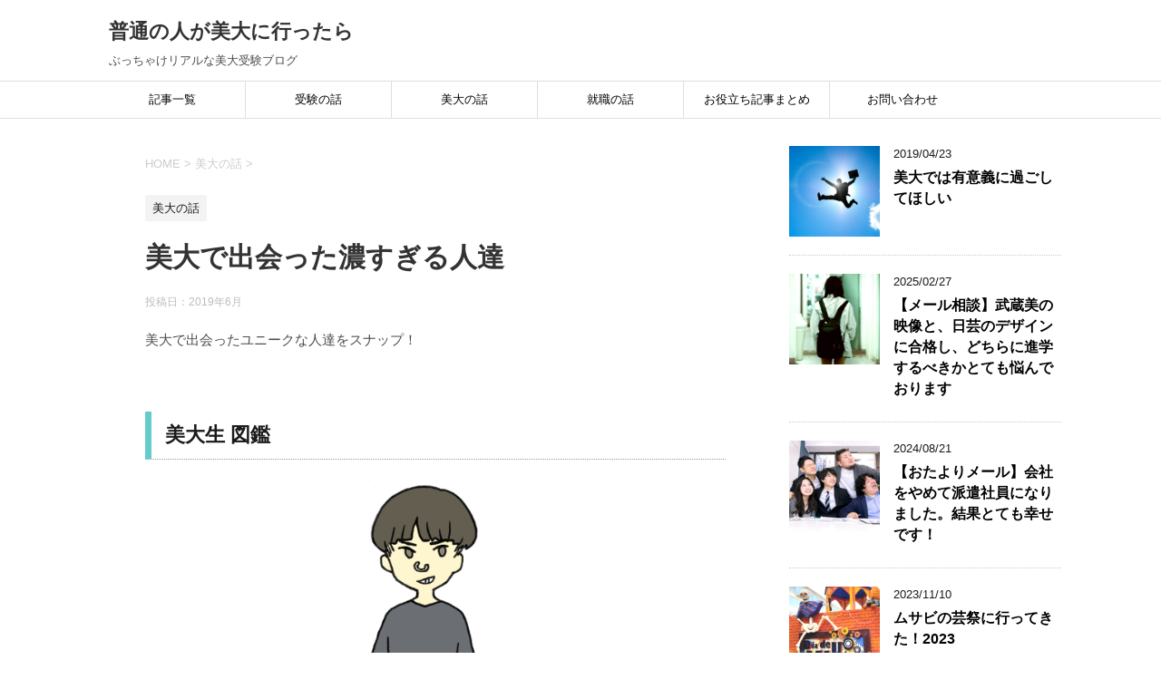

--- FILE ---
content_type: text/html; charset=UTF-8
request_url: https://art-enogu.com/bidai/zukan
body_size: 12941
content:
<!DOCTYPE html>
<!--[if lt IE 7]>
<html class="ie6" lang="ja"> <![endif]-->
<!--[if IE 7]>
<html class="i7" lang="ja"> <![endif]-->
<!--[if IE 8]>
<html class="ie" lang="ja"> <![endif]-->
<!--[if gt IE 8]><!-->
<html lang="ja">
	<!--<![endif]-->
	<head prefix="og: http://ogp.me/ns# fb: http://ogp.me/ns/fb# article: http://ogp.me/ns/article#">
		<meta charset="UTF-8" >
		<meta name="viewport" content="width=device-width,initial-scale=1.0,user-scalable=yes">
		<meta name="format-detection" content="telephone=no" >
		
		
		<link rel="alternate" type="application/rss+xml" title="普通の人が美大に行ったら RSS Feed" href="https://art-enogu.com/feed" />
		<link rel="pingback" href="https://art-enogu.com/xmlrpc.php" >
		<!--[if lt IE 9]>
		<script src="http://css3-mediaqueries-js.googlecode.com/svn/trunk/css3-mediaqueries.js"></script>
		<script src="https://art-enogu.com/wp-content/themes/stinger8/js/html5shiv.js"></script>
		<![endif]-->
				<title>美大で出会った濃すぎる人達 &#8211; 普通の人が美大に行ったら</title>
<meta name='robots' content='max-image-preview:large' />
<link rel='dns-prefetch' href='//ajax.googleapis.com' />
<link rel='dns-prefetch' href='//s.w.org' />
<script type="text/javascript">
window._wpemojiSettings = {"baseUrl":"https:\/\/s.w.org\/images\/core\/emoji\/13.1.0\/72x72\/","ext":".png","svgUrl":"https:\/\/s.w.org\/images\/core\/emoji\/13.1.0\/svg\/","svgExt":".svg","source":{"concatemoji":"https:\/\/art-enogu.com\/wp-includes\/js\/wp-emoji-release.min.js?ver=5.9.12"}};
/*! This file is auto-generated */
!function(e,a,t){var n,r,o,i=a.createElement("canvas"),p=i.getContext&&i.getContext("2d");function s(e,t){var a=String.fromCharCode;p.clearRect(0,0,i.width,i.height),p.fillText(a.apply(this,e),0,0);e=i.toDataURL();return p.clearRect(0,0,i.width,i.height),p.fillText(a.apply(this,t),0,0),e===i.toDataURL()}function c(e){var t=a.createElement("script");t.src=e,t.defer=t.type="text/javascript",a.getElementsByTagName("head")[0].appendChild(t)}for(o=Array("flag","emoji"),t.supports={everything:!0,everythingExceptFlag:!0},r=0;r<o.length;r++)t.supports[o[r]]=function(e){if(!p||!p.fillText)return!1;switch(p.textBaseline="top",p.font="600 32px Arial",e){case"flag":return s([127987,65039,8205,9895,65039],[127987,65039,8203,9895,65039])?!1:!s([55356,56826,55356,56819],[55356,56826,8203,55356,56819])&&!s([55356,57332,56128,56423,56128,56418,56128,56421,56128,56430,56128,56423,56128,56447],[55356,57332,8203,56128,56423,8203,56128,56418,8203,56128,56421,8203,56128,56430,8203,56128,56423,8203,56128,56447]);case"emoji":return!s([10084,65039,8205,55357,56613],[10084,65039,8203,55357,56613])}return!1}(o[r]),t.supports.everything=t.supports.everything&&t.supports[o[r]],"flag"!==o[r]&&(t.supports.everythingExceptFlag=t.supports.everythingExceptFlag&&t.supports[o[r]]);t.supports.everythingExceptFlag=t.supports.everythingExceptFlag&&!t.supports.flag,t.DOMReady=!1,t.readyCallback=function(){t.DOMReady=!0},t.supports.everything||(n=function(){t.readyCallback()},a.addEventListener?(a.addEventListener("DOMContentLoaded",n,!1),e.addEventListener("load",n,!1)):(e.attachEvent("onload",n),a.attachEvent("onreadystatechange",function(){"complete"===a.readyState&&t.readyCallback()})),(n=t.source||{}).concatemoji?c(n.concatemoji):n.wpemoji&&n.twemoji&&(c(n.twemoji),c(n.wpemoji)))}(window,document,window._wpemojiSettings);
</script>
<!-- art-enogu.com is managing ads with Advanced Ads 2.0.5 – https://wpadvancedads.com/ --><script id="enogu-ready">
			window.advanced_ads_ready=function(e,a){a=a||"complete";var d=function(e){return"interactive"===a?"loading"!==e:"complete"===e};d(document.readyState)?e():document.addEventListener("readystatechange",(function(a){d(a.target.readyState)&&e()}),{once:"interactive"===a})},window.advanced_ads_ready_queue=window.advanced_ads_ready_queue||[];		</script>
		<style type="text/css">
img.wp-smiley,
img.emoji {
	display: inline !important;
	border: none !important;
	box-shadow: none !important;
	height: 1em !important;
	width: 1em !important;
	margin: 0 0.07em !important;
	vertical-align: -0.1em !important;
	background: none !important;
	padding: 0 !important;
}
</style>
	<link rel='stylesheet' id='wp-block-library-css'  href='https://art-enogu.com/wp-includes/css/dist/block-library/style.min.css?ver=5.9.12' type='text/css' media='all' />
<style id='global-styles-inline-css' type='text/css'>
body{--wp--preset--color--black: #000000;--wp--preset--color--cyan-bluish-gray: #abb8c3;--wp--preset--color--white: #ffffff;--wp--preset--color--pale-pink: #f78da7;--wp--preset--color--vivid-red: #cf2e2e;--wp--preset--color--luminous-vivid-orange: #ff6900;--wp--preset--color--luminous-vivid-amber: #fcb900;--wp--preset--color--light-green-cyan: #7bdcb5;--wp--preset--color--vivid-green-cyan: #00d084;--wp--preset--color--pale-cyan-blue: #8ed1fc;--wp--preset--color--vivid-cyan-blue: #0693e3;--wp--preset--color--vivid-purple: #9b51e0;--wp--preset--gradient--vivid-cyan-blue-to-vivid-purple: linear-gradient(135deg,rgba(6,147,227,1) 0%,rgb(155,81,224) 100%);--wp--preset--gradient--light-green-cyan-to-vivid-green-cyan: linear-gradient(135deg,rgb(122,220,180) 0%,rgb(0,208,130) 100%);--wp--preset--gradient--luminous-vivid-amber-to-luminous-vivid-orange: linear-gradient(135deg,rgba(252,185,0,1) 0%,rgba(255,105,0,1) 100%);--wp--preset--gradient--luminous-vivid-orange-to-vivid-red: linear-gradient(135deg,rgba(255,105,0,1) 0%,rgb(207,46,46) 100%);--wp--preset--gradient--very-light-gray-to-cyan-bluish-gray: linear-gradient(135deg,rgb(238,238,238) 0%,rgb(169,184,195) 100%);--wp--preset--gradient--cool-to-warm-spectrum: linear-gradient(135deg,rgb(74,234,220) 0%,rgb(151,120,209) 20%,rgb(207,42,186) 40%,rgb(238,44,130) 60%,rgb(251,105,98) 80%,rgb(254,248,76) 100%);--wp--preset--gradient--blush-light-purple: linear-gradient(135deg,rgb(255,206,236) 0%,rgb(152,150,240) 100%);--wp--preset--gradient--blush-bordeaux: linear-gradient(135deg,rgb(254,205,165) 0%,rgb(254,45,45) 50%,rgb(107,0,62) 100%);--wp--preset--gradient--luminous-dusk: linear-gradient(135deg,rgb(255,203,112) 0%,rgb(199,81,192) 50%,rgb(65,88,208) 100%);--wp--preset--gradient--pale-ocean: linear-gradient(135deg,rgb(255,245,203) 0%,rgb(182,227,212) 50%,rgb(51,167,181) 100%);--wp--preset--gradient--electric-grass: linear-gradient(135deg,rgb(202,248,128) 0%,rgb(113,206,126) 100%);--wp--preset--gradient--midnight: linear-gradient(135deg,rgb(2,3,129) 0%,rgb(40,116,252) 100%);--wp--preset--duotone--dark-grayscale: url('#wp-duotone-dark-grayscale');--wp--preset--duotone--grayscale: url('#wp-duotone-grayscale');--wp--preset--duotone--purple-yellow: url('#wp-duotone-purple-yellow');--wp--preset--duotone--blue-red: url('#wp-duotone-blue-red');--wp--preset--duotone--midnight: url('#wp-duotone-midnight');--wp--preset--duotone--magenta-yellow: url('#wp-duotone-magenta-yellow');--wp--preset--duotone--purple-green: url('#wp-duotone-purple-green');--wp--preset--duotone--blue-orange: url('#wp-duotone-blue-orange');--wp--preset--font-size--small: 13px;--wp--preset--font-size--medium: 20px;--wp--preset--font-size--large: 36px;--wp--preset--font-size--x-large: 42px;}.has-black-color{color: var(--wp--preset--color--black) !important;}.has-cyan-bluish-gray-color{color: var(--wp--preset--color--cyan-bluish-gray) !important;}.has-white-color{color: var(--wp--preset--color--white) !important;}.has-pale-pink-color{color: var(--wp--preset--color--pale-pink) !important;}.has-vivid-red-color{color: var(--wp--preset--color--vivid-red) !important;}.has-luminous-vivid-orange-color{color: var(--wp--preset--color--luminous-vivid-orange) !important;}.has-luminous-vivid-amber-color{color: var(--wp--preset--color--luminous-vivid-amber) !important;}.has-light-green-cyan-color{color: var(--wp--preset--color--light-green-cyan) !important;}.has-vivid-green-cyan-color{color: var(--wp--preset--color--vivid-green-cyan) !important;}.has-pale-cyan-blue-color{color: var(--wp--preset--color--pale-cyan-blue) !important;}.has-vivid-cyan-blue-color{color: var(--wp--preset--color--vivid-cyan-blue) !important;}.has-vivid-purple-color{color: var(--wp--preset--color--vivid-purple) !important;}.has-black-background-color{background-color: var(--wp--preset--color--black) !important;}.has-cyan-bluish-gray-background-color{background-color: var(--wp--preset--color--cyan-bluish-gray) !important;}.has-white-background-color{background-color: var(--wp--preset--color--white) !important;}.has-pale-pink-background-color{background-color: var(--wp--preset--color--pale-pink) !important;}.has-vivid-red-background-color{background-color: var(--wp--preset--color--vivid-red) !important;}.has-luminous-vivid-orange-background-color{background-color: var(--wp--preset--color--luminous-vivid-orange) !important;}.has-luminous-vivid-amber-background-color{background-color: var(--wp--preset--color--luminous-vivid-amber) !important;}.has-light-green-cyan-background-color{background-color: var(--wp--preset--color--light-green-cyan) !important;}.has-vivid-green-cyan-background-color{background-color: var(--wp--preset--color--vivid-green-cyan) !important;}.has-pale-cyan-blue-background-color{background-color: var(--wp--preset--color--pale-cyan-blue) !important;}.has-vivid-cyan-blue-background-color{background-color: var(--wp--preset--color--vivid-cyan-blue) !important;}.has-vivid-purple-background-color{background-color: var(--wp--preset--color--vivid-purple) !important;}.has-black-border-color{border-color: var(--wp--preset--color--black) !important;}.has-cyan-bluish-gray-border-color{border-color: var(--wp--preset--color--cyan-bluish-gray) !important;}.has-white-border-color{border-color: var(--wp--preset--color--white) !important;}.has-pale-pink-border-color{border-color: var(--wp--preset--color--pale-pink) !important;}.has-vivid-red-border-color{border-color: var(--wp--preset--color--vivid-red) !important;}.has-luminous-vivid-orange-border-color{border-color: var(--wp--preset--color--luminous-vivid-orange) !important;}.has-luminous-vivid-amber-border-color{border-color: var(--wp--preset--color--luminous-vivid-amber) !important;}.has-light-green-cyan-border-color{border-color: var(--wp--preset--color--light-green-cyan) !important;}.has-vivid-green-cyan-border-color{border-color: var(--wp--preset--color--vivid-green-cyan) !important;}.has-pale-cyan-blue-border-color{border-color: var(--wp--preset--color--pale-cyan-blue) !important;}.has-vivid-cyan-blue-border-color{border-color: var(--wp--preset--color--vivid-cyan-blue) !important;}.has-vivid-purple-border-color{border-color: var(--wp--preset--color--vivid-purple) !important;}.has-vivid-cyan-blue-to-vivid-purple-gradient-background{background: var(--wp--preset--gradient--vivid-cyan-blue-to-vivid-purple) !important;}.has-light-green-cyan-to-vivid-green-cyan-gradient-background{background: var(--wp--preset--gradient--light-green-cyan-to-vivid-green-cyan) !important;}.has-luminous-vivid-amber-to-luminous-vivid-orange-gradient-background{background: var(--wp--preset--gradient--luminous-vivid-amber-to-luminous-vivid-orange) !important;}.has-luminous-vivid-orange-to-vivid-red-gradient-background{background: var(--wp--preset--gradient--luminous-vivid-orange-to-vivid-red) !important;}.has-very-light-gray-to-cyan-bluish-gray-gradient-background{background: var(--wp--preset--gradient--very-light-gray-to-cyan-bluish-gray) !important;}.has-cool-to-warm-spectrum-gradient-background{background: var(--wp--preset--gradient--cool-to-warm-spectrum) !important;}.has-blush-light-purple-gradient-background{background: var(--wp--preset--gradient--blush-light-purple) !important;}.has-blush-bordeaux-gradient-background{background: var(--wp--preset--gradient--blush-bordeaux) !important;}.has-luminous-dusk-gradient-background{background: var(--wp--preset--gradient--luminous-dusk) !important;}.has-pale-ocean-gradient-background{background: var(--wp--preset--gradient--pale-ocean) !important;}.has-electric-grass-gradient-background{background: var(--wp--preset--gradient--electric-grass) !important;}.has-midnight-gradient-background{background: var(--wp--preset--gradient--midnight) !important;}.has-small-font-size{font-size: var(--wp--preset--font-size--small) !important;}.has-medium-font-size{font-size: var(--wp--preset--font-size--medium) !important;}.has-large-font-size{font-size: var(--wp--preset--font-size--large) !important;}.has-x-large-font-size{font-size: var(--wp--preset--font-size--x-large) !important;}
</style>
<link rel='stylesheet' id='contact-form-7-css'  href='https://art-enogu.com/wp-content/plugins/contact-form-7/includes/css/styles.css?ver=5.5.6' type='text/css' media='all' />
<link rel='stylesheet' id='pz-linkcard-css-css'  href='//art-enogu.com/wp-content/uploads/pz-linkcard/style/style.min.css?ver=2.5.6.4.28' type='text/css' media='all' />
<link rel='stylesheet' id='normalize-css'  href='https://art-enogu.com/wp-content/themes/stinger8/css/normalize.css?ver=1.5.9' type='text/css' media='all' />
<link rel='stylesheet' id='font-awesome-css'  href='https://art-enogu.com/wp-content/themes/stinger8/css/fontawesome/css/font-awesome.min.css?ver=4.5.0' type='text/css' media='all' />
<link rel='stylesheet' id='style-css'  href='https://art-enogu.com/wp-content/themes/stinger8/style.css?ver=5.9.12' type='text/css' media='all' />
<style id='akismet-widget-style-inline-css' type='text/css'>

			.a-stats {
				--akismet-color-mid-green: #357b49;
				--akismet-color-white: #fff;
				--akismet-color-light-grey: #f6f7f7;

				max-width: 350px;
				width: auto;
			}

			.a-stats * {
				all: unset;
				box-sizing: border-box;
			}

			.a-stats strong {
				font-weight: 600;
			}

			.a-stats a.a-stats__link,
			.a-stats a.a-stats__link:visited,
			.a-stats a.a-stats__link:active {
				background: var(--akismet-color-mid-green);
				border: none;
				box-shadow: none;
				border-radius: 8px;
				color: var(--akismet-color-white);
				cursor: pointer;
				display: block;
				font-family: -apple-system, BlinkMacSystemFont, 'Segoe UI', 'Roboto', 'Oxygen-Sans', 'Ubuntu', 'Cantarell', 'Helvetica Neue', sans-serif;
				font-weight: 500;
				padding: 12px;
				text-align: center;
				text-decoration: none;
				transition: all 0.2s ease;
			}

			/* Extra specificity to deal with TwentyTwentyOne focus style */
			.widget .a-stats a.a-stats__link:focus {
				background: var(--akismet-color-mid-green);
				color: var(--akismet-color-white);
				text-decoration: none;
			}

			.a-stats a.a-stats__link:hover {
				filter: brightness(110%);
				box-shadow: 0 4px 12px rgba(0, 0, 0, 0.06), 0 0 2px rgba(0, 0, 0, 0.16);
			}

			.a-stats .count {
				color: var(--akismet-color-white);
				display: block;
				font-size: 1.5em;
				line-height: 1.4;
				padding: 0 13px;
				white-space: nowrap;
			}
		
</style>
<script type='text/javascript' src='//ajax.googleapis.com/ajax/libs/jquery/1.11.3/jquery.min.js?ver=1.11.3' id='jquery-js'></script>
<link rel="https://api.w.org/" href="https://art-enogu.com/wp-json/" /><link rel="alternate" type="application/json" href="https://art-enogu.com/wp-json/wp/v2/posts/2767" /><link rel="canonical" href="https://art-enogu.com/bidai/zukan" />
<link rel='shortlink' href='https://art-enogu.com/?p=2767' />
<link rel="alternate" type="application/json+oembed" href="https://art-enogu.com/wp-json/oembed/1.0/embed?url=https%3A%2F%2Fart-enogu.com%2Fbidai%2Fzukan" />
<link rel="alternate" type="text/xml+oembed" href="https://art-enogu.com/wp-json/oembed/1.0/embed?url=https%3A%2F%2Fart-enogu.com%2Fbidai%2Fzukan&#038;format=xml" />
<style type="text/css" id="custom-background-css">
body.custom-background { background-color: #ffffff; }
</style>
	
<script>
  (function(i,s,o,g,r,a,m){i['GoogleAnalyticsObject']=r;i[r]=i[r]||function(){
  (i[r].q=i[r].q||[]).push(arguments)},i[r].l=1*new Date();a=s.createElement(o),
  m=s.getElementsByTagName(o)[0];a.async=1;a.src=g;m.parentNode.insertBefore(a,m)
  })(window,document,'script','https://www.google-analytics.com/analytics.js','ga');

  ga('create', 'UA-98600134-1', 'auto');
  ga('send', 'pageview');

</script>

	</head>
	<body class="post-template-default single single-post postid-2767 single-format-standard custom-background aa-prefix-enogu-" >
			<div id="st-ami">
				<div id="wrapper">
				<div id="wrapper-in">
					<header>
						<div id="headbox-bg">
							<div class="clearfix" id="headbox">
								<nav id="s-navi" class="pcnone">
	<dl class="acordion">
		<dt class="trigger">
			<p><span class="op"><i class="fa fa-bars"></i></span></p>
		</dt>

		<dd class="acordion_tree">
						<div class="menu-%e3%82%b9%e3%83%9e%e3%83%9b-container"><ul id="menu-%e3%82%b9%e3%83%9e%e3%83%9b" class="menu"><li id="menu-item-3447" class="menu-item menu-item-type-custom menu-item-object-custom menu-item-home menu-item-3447"><a href="http://art-enogu.com/">記事一覧</a></li>
<li id="menu-item-3444" class="menu-item menu-item-type-taxonomy menu-item-object-category menu-item-3444"><a href="https://art-enogu.com/category/zyuken">受験の話</a></li>
<li id="menu-item-3443" class="menu-item menu-item-type-taxonomy menu-item-object-category current-post-ancestor current-menu-parent current-post-parent menu-item-3443"><a href="https://art-enogu.com/category/bidai">美大の話</a></li>
<li id="menu-item-3442" class="menu-item menu-item-type-taxonomy menu-item-object-category menu-item-3442"><a href="https://art-enogu.com/category/syusyoku">就職の話</a></li>
<li id="menu-item-4082" class="menu-item menu-item-type-post_type menu-item-object-post menu-item-4082"><a href="https://art-enogu.com/other/article">お役立ち記事まとめ</a></li>
<li id="menu-item-3446" class="menu-item menu-item-type-post_type menu-item-object-page menu-item-3446"><a href="https://art-enogu.com/contact">お問い合わせ</a></li>
</ul></div>			<div class="clear"></div>

		</dd>
	</dl>
</nav>
									<div id="header-l">
									<!-- ロゴ又はブログ名 -->
									<p class="sitename">
										<a href="https://art-enogu.com/">
											普通の人が美大に行ったら										</a>
									</p>
									<!-- ロゴ又はブログ名ここまで -->
									<!-- キャプション -->
																			<p class="descr">
											ぶっちゃけリアルな美大受験ブログ										</p>
																		</div><!-- /#header-l -->

							</div><!-- /#headbox-bg -->
						</div><!-- /#headbox clearfix -->

						<div id="gazou-wide">
										<div id="st-menubox">
			<div id="st-menuwide">
				<nav class="smanone clearfix"><ul id="menu-%e3%82%b9%e3%83%9e%e3%83%9b-1" class="menu"><li class="menu-item menu-item-type-custom menu-item-object-custom menu-item-home menu-item-3447"><a href="http://art-enogu.com/">記事一覧</a></li>
<li class="menu-item menu-item-type-taxonomy menu-item-object-category menu-item-3444"><a href="https://art-enogu.com/category/zyuken">受験の話</a></li>
<li class="menu-item menu-item-type-taxonomy menu-item-object-category current-post-ancestor current-menu-parent current-post-parent menu-item-3443"><a href="https://art-enogu.com/category/bidai">美大の話</a></li>
<li class="menu-item menu-item-type-taxonomy menu-item-object-category menu-item-3442"><a href="https://art-enogu.com/category/syusyoku">就職の話</a></li>
<li class="menu-item menu-item-type-post_type menu-item-object-post menu-item-4082"><a href="https://art-enogu.com/other/article">お役立ち記事まとめ</a></li>
<li class="menu-item menu-item-type-post_type menu-item-object-page menu-item-3446"><a href="https://art-enogu.com/contact">お問い合わせ</a></li>
</ul></nav>			</div>
		</div>
	
							
						</div>
						<!-- /gazou -->

					</header>
					<div id="content-w">
<div id="content" class="clearfix">
	<div id="contentInner">

		<div class="st-main">

			<!-- ぱんくず -->
			<section id="breadcrumb">
			<ol itemscope itemtype="http://schema.org/BreadcrumbList">
					 <li itemprop="itemListElement" itemscope
      itemtype="http://schema.org/ListItem"><a href="https://art-enogu.com" itemprop="item"><span itemprop="name">HOME</span></a> > <meta itemprop="position" content="1" /></li>
									<li itemprop="itemListElement" itemscope
      itemtype="http://schema.org/ListItem"><a href="https://art-enogu.com/category/bidai" itemprop="item">
					<span itemprop="name">美大の話</span> </a> &gt;<meta itemprop="position" content="2" /></li> 
							</ol>
			</section>
			<!--/ ぱんくず -->

			<div id="post-2767" class="st-post post-2767 post type-post status-publish format-standard has-post-thumbnail hentry category-bidai tag-15 tag-124">
				<article>
					<!--ループ開始 -->
										
										<p class="st-catgroup">
					<a href="https://art-enogu.com/category/bidai" title="View all posts in 美大の話" rel="category tag"><span class="catname st-catid11">美大の話</span></a>					</p>
									

					<h1 class="entry-title">美大で出会った濃すぎる人達</h1>

					<div class="blogbox">
						<p><span class="kdate">
															投稿日：2019年6月																					</span></p>
					</div>

					<div class="mainbox">
							<div class="entry-content">
								<p>美大で出会ったユニークな人達をスナップ！</p>
<p>&nbsp;</p>
<h3>美大生 図鑑</h3>
<p><strong><img class="wp-image-4825 aligncenter" src="http://art-enogu.com/wp-content/uploads/2019/06/鼻ピアス-300x300.png" alt="" width="420" height="420" srcset="https://art-enogu.com/wp-content/uploads/2019/06/鼻ピアス-300x300.png 300w, https://art-enogu.com/wp-content/uploads/2019/06/鼻ピアス-150x150.png 150w, https://art-enogu.com/wp-content/uploads/2019/06/鼻ピアス-100x100.png 100w, https://art-enogu.com/wp-content/uploads/2019/06/鼻ピアス.png 500w" sizes="(max-width: 420px) 100vw, 420px" />■鼻ピアス君</strong><br />
鼻ピアスをつけてる理由は、気軽に話しかけてほしいから。<br />
イカつい見た目に反して優しい子。</p>
<p>&nbsp;</p>
<p><strong><img loading="lazy" class="aligncenter wp-image-4824" src="http://art-enogu.com/wp-content/uploads/2019/06/リーゼント-300x300.png" alt="" width="430" height="430" srcset="https://art-enogu.com/wp-content/uploads/2019/06/リーゼント-300x300.png 300w, https://art-enogu.com/wp-content/uploads/2019/06/リーゼント-150x150.png 150w, https://art-enogu.com/wp-content/uploads/2019/06/リーゼント-100x100.png 100w, https://art-enogu.com/wp-content/uploads/2019/06/リーゼント.png 500w" sizes="(max-width: 430px) 100vw, 430px" />■リーゼント君</strong><br />
まさかのリーゼント。この風貌に似合わず、おっとりした子。<br />
ワックスの消費量がハンパないらしい。<br />
マツコの番組で芸祭が特集されて、映ったことがある。</p>
<p>&nbsp;</p>
<p><strong><img loading="lazy" class="aligncenter wp-image-4823" src="http://art-enogu.com/wp-content/uploads/2019/06/幼女-300x300.png" alt="" width="400" height="400" srcset="https://art-enogu.com/wp-content/uploads/2019/06/幼女-300x300.png 300w, https://art-enogu.com/wp-content/uploads/2019/06/幼女-150x150.png 150w, https://art-enogu.com/wp-content/uploads/2019/06/幼女-100x100.png 100w, https://art-enogu.com/wp-content/uploads/2019/06/幼女.png 500w" sizes="(max-width: 400px) 100vw, 400px" />■幼女</strong><br />
ランドセルを背負ったロリ幼女。だが美大生だ。<br />
何も知らずに笑ってたあの頃に戻りたいよね～！</p>
<p>&nbsp;</p>
<p><strong><img loading="lazy" class="aligncenter wp-image-4822" src="http://art-enogu.com/wp-content/uploads/2019/06/お嬢-300x300.png" alt="" width="420" height="420" srcset="https://art-enogu.com/wp-content/uploads/2019/06/お嬢-300x300.png 300w, https://art-enogu.com/wp-content/uploads/2019/06/お嬢-150x150.png 150w, https://art-enogu.com/wp-content/uploads/2019/06/お嬢-100x100.png 100w, https://art-enogu.com/wp-content/uploads/2019/06/お嬢.png 500w" sizes="(max-width: 420px) 100vw, 420px" />■お嬢</strong><br />
突如、広場に現れた謎のお嬢。ふつくしい佇まいでございます。<br />
写真OK、お触りNG。</p>
<p>&nbsp;</p>
<p><strong><img loading="lazy" class="aligncenter wp-image-4821" src="http://art-enogu.com/wp-content/uploads/2019/06/ヨーヨー-300x300.png" alt="" width="420" height="420" srcset="https://art-enogu.com/wp-content/uploads/2019/06/ヨーヨー-300x300.png 300w, https://art-enogu.com/wp-content/uploads/2019/06/ヨーヨー-150x150.png 150w, https://art-enogu.com/wp-content/uploads/2019/06/ヨーヨー-100x100.png 100w, https://art-enogu.com/wp-content/uploads/2019/06/ヨーヨー.png 500w" sizes="(max-width: 420px) 100vw, 420px" />■ヨーヨーマン</strong><br />
世界大会で活躍中の有名ヨーヨー選手。<br />
作品もつくるし、ヨーヨーの練習もするスゲー奴。</p>
<p>&nbsp;</p>
<p><strong><img loading="lazy" class="aligncenter wp-image-4820" src="http://art-enogu.com/wp-content/uploads/2019/06/エルサ-300x300.png" alt="" width="400" height="400" srcset="https://art-enogu.com/wp-content/uploads/2019/06/エルサ-300x300.png 300w, https://art-enogu.com/wp-content/uploads/2019/06/エルサ-150x150.png 150w, https://art-enogu.com/wp-content/uploads/2019/06/エルサ-100x100.png 100w, https://art-enogu.com/wp-content/uploads/2019/06/エルサ.png 500w" sizes="(max-width: 400px) 100vw, 400px" />■エ○サ</strong><br />
芸祭のゲイバーに舞い降りた雪の女王。爆乳（偽乳）<br />
強すぎるインパクトにムサビ騒然。</p>
<p>&nbsp;</p>
<div class="enogu-after-content" style="margin-top: -10px;margin-right: 30px;margin-bottom: 30px;" id="enogu-2477550421"><!-- <table style=”width:100%”>
<tr>
<td>-->
<script async src="//pagead2.googlesyndication.com/pagead/js/adsbygoogle.js"></script>
<!-- 記事下 -->
<ins class="adsbygoogle"
     style="display:inline-block;width:336px;height:280px"
     data-ad-client="ca-pub-1548248781686224"
     data-ad-slot="8076757927"></ins>
<script>
(adsbygoogle = window.adsbygoogle || []).push({});
</script>
</td>
<td>
<script async src="//pagead2.googlesyndication.com/pagead/js/adsbygoogle.js"></script>
<!-- 記事下2 
<ins class="adsbygoogle"
     style="display:inline-block;width:336px;height:280px"
     data-ad-client="ca-pub-1548248781686224"
     data-ad-slot="4144417625"></ins>
<script>
(adsbygoogle = window.adsbygoogle || []).push({});
</script>
</tr>
</table>--></div>							</div>
						<div class="adbox">

				
	
							
	</div>
		
							
					</div><!-- .mainboxここまで -->

					<!--ループ終了-->
			</article>
				
						<!--ページナビ-->
						<div class="p-navi clearfix">
							<dl>
																	<dt>前へ</dt>
									<dd>
										<a href="https://art-enogu.com/future/tukiau">美大生は卒業後に付き合い出す！？</a>
									</dd>
																									<dt>次へ</dt>
									<dd>
										<a href="https://art-enogu.com/bidai/omoide">美大の思い出まんが</a>
									</dd>
															</dl>
						</div>

							<!--関連記事-->	
							<p class="point"><span class="point-in">関連記事</span></p>
<div class="kanren">
							<dl class="clearfix">
				<dt><a href="https://art-enogu.com/bidai/seihuku-day-2">
													<img width="150" height="150" src="https://art-enogu.com/wp-content/uploads/2020/04/seihuku-150x150.jpg" class="attachment-thumbnail size-thumbnail wp-post-image" alt="" loading="lazy" srcset="https://art-enogu.com/wp-content/uploads/2020/04/seihuku-150x150.jpg 150w, https://art-enogu.com/wp-content/uploads/2020/04/seihuku-100x100.jpg 100w, https://art-enogu.com/wp-content/uploads/2020/04/seihuku.jpg 280w" sizes="(max-width: 150px) 100vw, 150px" />											</a></dt>
				<dd>
					<p class="kanren-t"><a href="https://art-enogu.com/bidai/seihuku-day-2">
							美大の制服デーまんが						</a></p>

					<div class="smanone2">
						<p>制服デーとは！ 高校の制服を着て、大学の授業を受けちゃおう！という美大生の遊びである！ &nbsp; 詳しくはこちら↓制服デーで自分だけ制服だった話http://art-enogu.com/bidai &#8230; </p>
					</div>
				</dd>
			</dl>
					<dl class="clearfix">
				<dt><a href="https://art-enogu.com/bidai/mail21">
													<img width="150" height="150" src="https://art-enogu.com/wp-content/uploads/2021/12/tenka-150x150.jpg" class="attachment-thumbnail size-thumbnail wp-post-image" alt="" loading="lazy" srcset="https://art-enogu.com/wp-content/uploads/2021/12/tenka-150x150.jpg 150w, https://art-enogu.com/wp-content/uploads/2021/12/tenka-300x300.jpg 300w, https://art-enogu.com/wp-content/uploads/2021/12/tenka-100x100.jpg 100w, https://art-enogu.com/wp-content/uploads/2021/12/tenka.jpg 440w" sizes="(max-width: 150px) 100vw, 150px" />											</a></dt>
				<dd>
					<p class="kanren-t"><a href="https://art-enogu.com/bidai/mail21">
							【メール相談】転科すべきか立ち止まってしまいます						</a></p>

					<div class="smanone2">
						<p>メール相談も20通を超えてました！ありがとうございます！！ メールは毎日チェックしてるので、相談したいことがあったら いつでもメールくださいね。 &nbsp; 転科すべきか立ち止まってしまいます 　私 &#8230; </p>
					</div>
				</dd>
			</dl>
					<dl class="clearfix">
				<dt><a href="https://art-enogu.com/bidai/yuigi">
													<img width="150" height="150" src="https://art-enogu.com/wp-content/uploads/2019/04/有意義-150x150.png" class="attachment-thumbnail size-thumbnail wp-post-image" alt="" loading="lazy" srcset="https://art-enogu.com/wp-content/uploads/2019/04/有意義-150x150.png 150w, https://art-enogu.com/wp-content/uploads/2019/04/有意義-300x300.png 300w, https://art-enogu.com/wp-content/uploads/2019/04/有意義-100x100.png 100w, https://art-enogu.com/wp-content/uploads/2019/04/有意義.png 400w" sizes="(max-width: 150px) 100vw, 150px" />											</a></dt>
				<dd>
					<p class="kanren-t"><a href="https://art-enogu.com/bidai/yuigi">
							美大では有意義に過ごしてほしい						</a></p>

					<div class="smanone2">
						<p>どうも、普通の人です。 デッサン詰めの苦しい予備校生活を乗り越えて、受験を突破し、美大生になったにもかかわらず、 無駄な４年を過ごしてしまいました。 胸を張って紹介できる作品も作れなかったし、得たスキ &#8230; </p>
					</div>
				</dd>
			</dl>
					<dl class="clearfix">
				<dt><a href="https://art-enogu.com/bidai/geisai2023">
													<img width="150" height="150" src="https://art-enogu.com/wp-content/uploads/2023/11/geisai23-150x150.png" class="attachment-thumbnail size-thumbnail wp-post-image" alt="" loading="lazy" srcset="https://art-enogu.com/wp-content/uploads/2023/11/geisai23-150x150.png 150w, https://art-enogu.com/wp-content/uploads/2023/11/geisai23-300x300.png 300w, https://art-enogu.com/wp-content/uploads/2023/11/geisai23-100x100.png 100w, https://art-enogu.com/wp-content/uploads/2023/11/geisai23.png 400w" sizes="(max-width: 150px) 100vw, 150px" />											</a></dt>
				<dd>
					<p class="kanren-t"><a href="https://art-enogu.com/bidai/geisai2023">
							ムサビの芸祭に行ってきた！2023						</a></p>

					<div class="smanone2">
						<p>ムサビを卒業してから７年―― えっ７年！？　嘘でしょ？　もうすぐ30歳……！？ コロナで芸祭中止が数年続き…。 やっと無制限で入場できる芸祭が復活しました！！ おめでとう！おめでとう！ ってなわけで、 &#8230; </p>
					</div>
				</dd>
			</dl>
					<dl class="clearfix">
				<dt><a href="https://art-enogu.com/bidai/pc-windows-mac">
													<img width="150" height="150" src="https://art-enogu.com/wp-content/uploads/2017/05/pc-150x150.jpg" class="attachment-thumbnail size-thumbnail wp-post-image" alt="" loading="lazy" srcset="https://art-enogu.com/wp-content/uploads/2017/05/pc-150x150.jpg 150w, https://art-enogu.com/wp-content/uploads/2017/05/pc-300x300.jpg 300w, https://art-enogu.com/wp-content/uploads/2017/05/pc-100x100.jpg 100w, https://art-enogu.com/wp-content/uploads/2017/05/pc.jpg 370w" sizes="(max-width: 150px) 100vw, 150px" />											</a></dt>
				<dd>
					<p class="kanren-t"><a href="https://art-enogu.com/bidai/pc-windows-mac">
							美大生のパソコンはWindows？Mac？						</a></p>

					<div class="smanone2">
						<p>美大に入ったら必要不可欠のパソコン。 レポートや課題はもちろん、就活では必須。 学校にも共用のパソコンはあるけど、やっぱ持ってた方がいいよね。 で、WindowsとMacどっちがいいのよ！？ 入学して &#8230; </p>
					</div>
				</dd>
			</dl>
				</div>
	<div class="sns">
	<ul class="clearfix">
		<!--ツイートボタン-->
		<li class="twitter"> 
		<a onclick="window.open('//twitter.com/intent/tweet?url=https%3A%2F%2Fart-enogu.com%2Fbidai%2Fzukan&text=%E7%BE%8E%E5%A4%A7%E3%81%A7%E5%87%BA%E4%BC%9A%E3%81%A3%E3%81%9F%E6%BF%83%E3%81%99%E3%81%8E%E3%82%8B%E4%BA%BA%E9%81%94&tw_p=tweetbutton', '', 'width=500,height=450'); return false;"><i class="fa fa-twitter"></i><span class="snstext " >Twitter</span></a>
		</li>

		<!--Facebookボタン-->      
		<li class="facebook">
		<a href="//www.facebook.com/sharer.php?src=bm&u=https%3A%2F%2Fart-enogu.com%2Fbidai%2Fzukan&t=%E7%BE%8E%E5%A4%A7%E3%81%A7%E5%87%BA%E4%BC%9A%E3%81%A3%E3%81%9F%E6%BF%83%E3%81%99%E3%81%8E%E3%82%8B%E4%BA%BA%E9%81%94" target="_blank"><i class="fa fa-facebook"></i><span class="snstext " >Facebook</span>
		</a>
		</li>

		<!--Google+1ボタン-->
		<li class="googleplus">
		<a href="https://plus.google.com/share?url=https%3A%2F%2Fart-enogu.com%2Fbidai%2Fzukan" target="_blank"><i class="fa fa-google-plus"></i><span class="snstext " >Google+</span></a>
		</li>

		<!--ポケットボタン-->      
		<li class="pocket">
		<a onclick="window.open('//getpocket.com/edit?url=https%3A%2F%2Fart-enogu.com%2Fbidai%2Fzukan&title=%E7%BE%8E%E5%A4%A7%E3%81%A7%E5%87%BA%E4%BC%9A%E3%81%A3%E3%81%9F%E6%BF%83%E3%81%99%E3%81%8E%E3%82%8B%E4%BA%BA%E9%81%94', '', 'width=500,height=350'); return false;"><i class="fa fa-get-pocket"></i><span class="snstext " >Pocket</span></a></li>

		<!--はてブボタン-->  
		<li class="hatebu">       
			<a href="//b.hatena.ne.jp/entry/https://art-enogu.com/bidai/zukan" class="hatena-bookmark-button" data-hatena-bookmark-layout="simple" title="美大で出会った濃すぎる人達"><span style="font-weight:bold" class="fa-hatena">B!</span><span class="snstext " >はてブ</span>
			</a><script type="text/javascript" src="//b.st-hatena.com/js/bookmark_button.js" charset="utf-8" async="async"></script>

		</li>

		<!--LINEボタン-->   
		<li class="line">
		<a href="//line.me/R/msg/text/?%E7%BE%8E%E5%A4%A7%E3%81%A7%E5%87%BA%E4%BC%9A%E3%81%A3%E3%81%9F%E6%BF%83%E3%81%99%E3%81%8E%E3%82%8B%E4%BA%BA%E9%81%94%0Ahttps%3A%2F%2Fart-enogu.com%2Fbidai%2Fzukan" target="_blank"><i class="fa fa-comment" aria-hidden="true"></i><span class="snstext" >LINE</span></a>
		</li>     
	</ul>

	</div> 


					<div class="st-aside">
						
					</div><!-- /st-aside -->
			</div>
			<!--/post-->

		</div><!-- /st-main -->
	</div>
	<!-- /#contentInner -->
	<div id="side">
	<div class="st-aside">

		
		<div class="kanren">
							<dl class="clearfix">
				<dt><a href="https://art-enogu.com/bidai/yuigi">
													<img width="150" height="150" src="https://art-enogu.com/wp-content/uploads/2019/04/有意義-150x150.png" class="attachment-thumbnail size-thumbnail wp-post-image" alt="" loading="lazy" srcset="https://art-enogu.com/wp-content/uploads/2019/04/有意義-150x150.png 150w, https://art-enogu.com/wp-content/uploads/2019/04/有意義-300x300.png 300w, https://art-enogu.com/wp-content/uploads/2019/04/有意義-100x100.png 100w, https://art-enogu.com/wp-content/uploads/2019/04/有意義.png 400w" sizes="(max-width: 150px) 100vw, 150px" />											</a></dt>
				<dd>
					<div class="blog_info">
						<p>2019/04/23</p>
					</div>
					<p class="kanren-t"><a href="https://art-enogu.com/bidai/yuigi">美大では有意義に過ごしてほしい</a></p>

					<div class="smanone2">
											</div>
				</dd>
			</dl>
					<dl class="clearfix">
				<dt><a href="https://art-enogu.com/zyuken/mail27">
													<img width="150" height="150" src="https://art-enogu.com/wp-content/uploads/2025/02/学生-150x150.png" class="attachment-thumbnail size-thumbnail wp-post-image" alt="" loading="lazy" srcset="https://art-enogu.com/wp-content/uploads/2025/02/学生-150x150.png 150w, https://art-enogu.com/wp-content/uploads/2025/02/学生-300x300.png 300w, https://art-enogu.com/wp-content/uploads/2025/02/学生-100x100.png 100w, https://art-enogu.com/wp-content/uploads/2025/02/学生.png 460w" sizes="(max-width: 150px) 100vw, 150px" />											</a></dt>
				<dd>
					<div class="blog_info">
						<p>2025/02/27</p>
					</div>
					<p class="kanren-t"><a href="https://art-enogu.com/zyuken/mail27">【メール相談】武蔵美の映像と、日芸のデザインに合格し、どちらに進学するべきかとても悩んでおります</a></p>

					<div class="smanone2">
											</div>
				</dd>
			</dl>
					<dl class="clearfix">
				<dt><a href="https://art-enogu.com/future/mail26">
													<img width="150" height="150" src="https://art-enogu.com/wp-content/uploads/2024/08/mail26-150x150.jpg" class="attachment-thumbnail size-thumbnail wp-post-image" alt="" loading="lazy" srcset="https://art-enogu.com/wp-content/uploads/2024/08/mail26-150x150.jpg 150w, https://art-enogu.com/wp-content/uploads/2024/08/mail26-300x300.jpg 300w, https://art-enogu.com/wp-content/uploads/2024/08/mail26-100x100.jpg 100w, https://art-enogu.com/wp-content/uploads/2024/08/mail26.jpg 400w" sizes="(max-width: 150px) 100vw, 150px" />											</a></dt>
				<dd>
					<div class="blog_info">
						<p>2024/08/21</p>
					</div>
					<p class="kanren-t"><a href="https://art-enogu.com/future/mail26">【おたよりメール】会社をやめて派遣社員になりました。結果とても幸せです！</a></p>

					<div class="smanone2">
											</div>
				</dd>
			</dl>
					<dl class="clearfix">
				<dt><a href="https://art-enogu.com/bidai/geisai2023">
													<img width="150" height="150" src="https://art-enogu.com/wp-content/uploads/2023/11/geisai23-150x150.png" class="attachment-thumbnail size-thumbnail wp-post-image" alt="" loading="lazy" srcset="https://art-enogu.com/wp-content/uploads/2023/11/geisai23-150x150.png 150w, https://art-enogu.com/wp-content/uploads/2023/11/geisai23-300x300.png 300w, https://art-enogu.com/wp-content/uploads/2023/11/geisai23-100x100.png 100w, https://art-enogu.com/wp-content/uploads/2023/11/geisai23.png 400w" sizes="(max-width: 150px) 100vw, 150px" />											</a></dt>
				<dd>
					<div class="blog_info">
						<p>2023/11/10</p>
					</div>
					<p class="kanren-t"><a href="https://art-enogu.com/bidai/geisai2023">ムサビの芸祭に行ってきた！2023</a></p>

					<div class="smanone2">
											</div>
				</dd>
			</dl>
					<dl class="clearfix">
				<dt><a href="https://art-enogu.com/bidai/geisai2">
													<img width="150" height="150" src="https://art-enogu.com/wp-content/uploads/2023/02/法被-150x150.jpg" class="attachment-thumbnail size-thumbnail wp-post-image" alt="" loading="lazy" srcset="https://art-enogu.com/wp-content/uploads/2023/02/法被-150x150.jpg 150w, https://art-enogu.com/wp-content/uploads/2023/02/法被-300x300.jpg 300w, https://art-enogu.com/wp-content/uploads/2023/02/法被-100x100.jpg 100w, https://art-enogu.com/wp-content/uploads/2023/02/法被.jpg 520w" sizes="(max-width: 150px) 100vw, 150px" />											</a></dt>
				<dd>
					<div class="blog_info">
						<p>2023/02/03</p>
					</div>
					<p class="kanren-t"><a href="https://art-enogu.com/bidai/geisai2">ちょー楽しい！ムサビ芸祭を詳しく語るぞ！</a></p>

					<div class="smanone2">
											</div>
				</dd>
			</dl>
					<dl class="clearfix">
				<dt><a href="https://art-enogu.com/bidai/mail25">
													<img width="150" height="150" src="https://art-enogu.com/wp-content/uploads/2023/01/mail25-150x150.png" class="attachment-thumbnail size-thumbnail wp-post-image" alt="" loading="lazy" srcset="https://art-enogu.com/wp-content/uploads/2023/01/mail25-150x150.png 150w, https://art-enogu.com/wp-content/uploads/2023/01/mail25-300x300.png 300w, https://art-enogu.com/wp-content/uploads/2023/01/mail25-100x100.png 100w, https://art-enogu.com/wp-content/uploads/2023/01/mail25.png 330w" sizes="(max-width: 150px) 100vw, 150px" />											</a></dt>
				<dd>
					<div class="blog_info">
						<p>2023/01/29</p>
					</div>
					<p class="kanren-t"><a href="https://art-enogu.com/bidai/mail25">【メール相談】絵が描けないとバカにされたり、文化祭等で何もせずに終わるのでしょうか…</a></p>

					<div class="smanone2">
											</div>
				</dd>
			</dl>
				</div>
					<div id="mybox">
				<div class="ad"><p class="menu_underh2">プロフィール</p>			<div class="textwidget"><p><center><img src="http://art-enogu.com/wp-content/uploads/2022/04/icon.png" width="180" height="180"><br />
<b>彼方</b><br />
ムサビの映像・デ情に現役合格。<br />
今は地方移住して自由人。</p>
</div>
		</div><div class="ad"><div id="search">
	<form method="get" id="searchform" action="https://art-enogu.com/">
		<label class="hidden" for="s">
					</label>
		<input type="text" placeholder="検索するテキストを入力" value="" name="s" id="s" />
		<input type="image" src="https://art-enogu.com/wp-content/themes/stinger8/images/search.png" alt="検索" id="searchsubmit" />
	</form>
</div>
<!-- /stinger --> </div><div class="ad"><p class="menu_underh2">カテゴリー</p>
			<ul>
					<li class="cat-item cat-item-3"><a href="https://art-enogu.com/category/zyuken">受験の話</a> (27)
</li>
	<li class="cat-item cat-item-11"><a href="https://art-enogu.com/category/bidai">美大の話</a> (48)
</li>
	<li class="cat-item cat-item-23"><a href="https://art-enogu.com/category/syusyoku">就職の話</a> (20)
</li>
	<li class="cat-item cat-item-34"><a href="https://art-enogu.com/category/future">卒業後の話</a> (16)
<ul class='children'>
	<li class="cat-item cat-item-135"><a href="https://art-enogu.com/category/future/resort_baito">リゾートバイト</a> (5)
</li>
	<li class="cat-item cat-item-46"><a href="https://art-enogu.com/category/future/iju">地方移住</a> (4)
</li>
	<li class="cat-item cat-item-48"><a href="https://art-enogu.com/category/future/freelance">フリーランス</a> (2)
</li>
	<li class="cat-item cat-item-64"><a href="https://art-enogu.com/category/future/alone">一人暮らし</a> (2)
</li>
</ul>
</li>
	<li class="cat-item cat-item-73"><a href="https://art-enogu.com/category/other">雑談</a> (5)
</li>
			</ul>

			</div><div class="ad"><p class="menu_underh2">人気記事</p><ul>
<p><a href="https://art-enogu.com/bidai/yuigi" align="left"  title="美大では有意義に過ごしてほしい"><img width="150" height="150" src="https://art-enogu.com/wp-content/uploads/2019/04/有意義-150x150.png" class="attachment-thumbnail size-thumbnail wp-post-image" alt="" loading="lazy" 0="" srcset="https://art-enogu.com/wp-content/uploads/2019/04/有意義-150x150.png 150w, https://art-enogu.com/wp-content/uploads/2019/04/有意義-300x300.png 300w, https://art-enogu.com/wp-content/uploads/2019/04/有意義-100x100.png 100w, https://art-enogu.com/wp-content/uploads/2019/04/有意義.png 400w" sizes="(max-width: 150px) 100vw, 150px" /></a><br><b>美大では有意義に過ごしてほしい</b>　23,357views</p><p><a href="https://art-enogu.com/zyuken/money" align="left"  title="美大の学費は高い？リアルなお金の話"><img width="150" height="150" src="https://art-enogu.com/wp-content/uploads/2017/05/okane-150x150.jpg" class="attachment-thumbnail size-thumbnail wp-post-image" alt="" loading="lazy" 0="" srcset="https://art-enogu.com/wp-content/uploads/2017/05/okane-150x150.jpg 150w, https://art-enogu.com/wp-content/uploads/2017/05/okane-300x300.jpg 300w, https://art-enogu.com/wp-content/uploads/2017/05/okane-100x100.jpg 100w, https://art-enogu.com/wp-content/uploads/2017/05/okane.jpg 550w" sizes="(max-width: 150px) 100vw, 150px" /></a><br><b>美大の学費は高い？リアルなお金の話</b>　59,512views</p><p><a href="https://art-enogu.com/zyuken/rank" align="left"  title="美大ランクを知ろう"><img width="150" height="150" src="https://art-enogu.com/wp-content/uploads/2018/09/rank-150x150.jpg" class="attachment-thumbnail size-thumbnail wp-post-image" alt="" loading="lazy" 0="" srcset="https://art-enogu.com/wp-content/uploads/2018/09/rank-150x150.jpg 150w, https://art-enogu.com/wp-content/uploads/2018/09/rank-300x300.jpg 300w, https://art-enogu.com/wp-content/uploads/2018/09/rank-100x100.jpg 100w, https://art-enogu.com/wp-content/uploads/2018/09/rank.jpg 340w" sizes="(max-width: 150px) 100vw, 150px" /></a><br><b>美大ランクを知ろう</b>　35,557views</p><p><a href="https://art-enogu.com/bidai/1day" align="left"  title="美大生の１日の流れ"><img width="150" height="150" src="https://art-enogu.com/wp-content/uploads/2017/05/1day-150x150.jpg" class="attachment-thumbnail size-thumbnail wp-post-image" alt="" loading="lazy" 0="" srcset="https://art-enogu.com/wp-content/uploads/2017/05/1day-150x150.jpg 150w, https://art-enogu.com/wp-content/uploads/2017/05/1day-100x100.jpg 100w, https://art-enogu.com/wp-content/uploads/2017/05/1day.jpg 276w" sizes="(max-width: 150px) 100vw, 150px" /></a><br><b>美大生の１日の流れ</b>　31,871views</p><p><a href="https://art-enogu.com/zyuken/nyuusi" align="left"  title="ムサビ入試の流れ"><img width="150" height="150" src="https://art-enogu.com/wp-content/uploads/2018/09/nyusi-150x150.jpg" class="attachment-thumbnail size-thumbnail wp-post-image" alt="" loading="lazy" 0="" srcset="https://art-enogu.com/wp-content/uploads/2018/09/nyusi-150x150.jpg 150w, https://art-enogu.com/wp-content/uploads/2018/09/nyusi-300x300.jpg 300w, https://art-enogu.com/wp-content/uploads/2018/09/nyusi-100x100.jpg 100w, https://art-enogu.com/wp-content/uploads/2018/09/nyusi.jpg 400w" sizes="(max-width: 150px) 100vw, 150px" /></a><br><b>ムサビ入試の流れ</b>　28,710views</p><p><a href="https://art-enogu.com/zyuken/kakenai" align="left"  title="絵が描けなくても美大に入れる？"><img width="150" height="150" src="https://art-enogu.com/wp-content/uploads/2017/05/kakenai-150x150.jpg" class="attachment-thumbnail size-thumbnail wp-post-image" alt="" loading="lazy" 0="" srcset="https://art-enogu.com/wp-content/uploads/2017/05/kakenai-150x150.jpg 150w, https://art-enogu.com/wp-content/uploads/2017/05/kakenai-300x300.jpg 300w, https://art-enogu.com/wp-content/uploads/2017/05/kakenai-100x100.jpg 100w, https://art-enogu.com/wp-content/uploads/2017/05/kakenai.jpg 350w" sizes="(max-width: 150px) 100vw, 150px" /></a><br><b>絵が描けなくても美大に入れる？</b>　24,283views</p></ul>
</div>			</div>
				<!-- 追尾広告エリア -->
		<div id="scrollad">
					</div>
		<!-- 追尾広告エリアここまで -->
	</div>
</div>
<!-- /#side -->
</div>
<!--/#content -->
</div><!-- /contentw -->
<footer>
<div id="footer">
<div id="footer-in">
<div class="footermenubox clearfix "><ul id="menu-%e3%83%98%e3%83%83%e3%83%80%e3%83%bc" class="footermenust"><li id="menu-item-4672" class="menu-item menu-item-type-post_type menu-item-object-post menu-item-4672"><a href="https://art-enogu.com/other/life">自己紹介</a></li>
<li id="menu-item-4670" class="menu-item menu-item-type-post_type menu-item-object-page menu-item-4670"><a href="https://art-enogu.com/privacy-policy">プライバシーポリシー</a></li>
<li id="menu-item-4671" class="menu-item menu-item-type-post_type menu-item-object-page menu-item-4671"><a href="https://art-enogu.com/contact">お問い合わせ</a></li>
<li id="menu-item-4673" class="menu-item menu-item-type-custom menu-item-object-custom menu-item-4673"><a href="https://www.youtube.com/channel/UC5YOFiaTGwYw1IXdzE7qzvA">動画雑学</a></li>
</ul></div>	<div class="footer-wbox clearfix">

		<div class="footer-c">
			<!-- フッターのメインコンテンツ -->
			<p class="footerlogo">
			<!-- ロゴ又はブログ名 -->
									<a href="https://art-enogu.com/">
									普通の人が美大に行ったら									</a>
							</p>

			<p>
				<a href="https://art-enogu.com/">ぶっちゃけリアルな美大受験ブログ</a>
			</p>
		</div>
	</div>

	<p class="copy">Copyright&copy;
		普通の人が美大に行ったら		,
		2026		All Rights Reserved.</p>

</div>
</div>
</footer>
</div>
<!-- /#wrapperin -->
</div>
<!-- /#wrapper -->
</div><!-- /#st-ami -->
<!-- ページトップへ戻る -->
	<div id="page-top"><a href="#wrapper" class="fa fa-angle-up"></a></div>
<!-- ページトップへ戻る　終わり -->
<script type='text/javascript' src='https://art-enogu.com/wp-includes/js/comment-reply.min.js?ver=5.9.12' id='comment-reply-js'></script>
<script type='text/javascript' src='https://art-enogu.com/wp-includes/js/dist/vendor/regenerator-runtime.min.js?ver=0.13.9' id='regenerator-runtime-js'></script>
<script type='text/javascript' src='https://art-enogu.com/wp-includes/js/dist/vendor/wp-polyfill.min.js?ver=3.15.0' id='wp-polyfill-js'></script>
<script type='text/javascript' id='contact-form-7-js-extra'>
/* <![CDATA[ */
var wpcf7 = {"api":{"root":"https:\/\/art-enogu.com\/wp-json\/","namespace":"contact-form-7\/v1"}};
/* ]]> */
</script>
<script type='text/javascript' src='https://art-enogu.com/wp-content/plugins/contact-form-7/includes/js/index.js?ver=5.5.6' id='contact-form-7-js'></script>
<script type='text/javascript' src='https://art-enogu.com/wp-content/themes/stinger8/js/base.js?ver=5.9.12' id='base-js'></script>
<script type='text/javascript' src='https://art-enogu.com/wp-content/themes/stinger8/js/scroll.js?ver=5.9.12' id='scroll-js'></script>
<script>!function(){window.advanced_ads_ready_queue=window.advanced_ads_ready_queue||[],advanced_ads_ready_queue.push=window.advanced_ads_ready;for(var d=0,a=advanced_ads_ready_queue.length;d<a;d++)advanced_ads_ready(advanced_ads_ready_queue[d])}();</script></body></html>


--- FILE ---
content_type: text/html; charset=utf-8
request_url: https://www.google.com/recaptcha/api2/aframe
body_size: 268
content:
<!DOCTYPE HTML><html><head><meta http-equiv="content-type" content="text/html; charset=UTF-8"></head><body><script nonce="Hw5hHCJsvaMZ6Pj0LwFbzA">/** Anti-fraud and anti-abuse applications only. See google.com/recaptcha */ try{var clients={'sodar':'https://pagead2.googlesyndication.com/pagead/sodar?'};window.addEventListener("message",function(a){try{if(a.source===window.parent){var b=JSON.parse(a.data);var c=clients[b['id']];if(c){var d=document.createElement('img');d.src=c+b['params']+'&rc='+(localStorage.getItem("rc::a")?sessionStorage.getItem("rc::b"):"");window.document.body.appendChild(d);sessionStorage.setItem("rc::e",parseInt(sessionStorage.getItem("rc::e")||0)+1);localStorage.setItem("rc::h",'1769091676084');}}}catch(b){}});window.parent.postMessage("_grecaptcha_ready", "*");}catch(b){}</script></body></html>

--- FILE ---
content_type: text/plain
request_url: https://www.google-analytics.com/j/collect?v=1&_v=j102&a=1235611171&t=pageview&_s=1&dl=https%3A%2F%2Fart-enogu.com%2Fbidai%2Fzukan&ul=en-us%40posix&dt=%E7%BE%8E%E5%A4%A7%E3%81%A7%E5%87%BA%E4%BC%9A%E3%81%A3%E3%81%9F%E6%BF%83%E3%81%99%E3%81%8E%E3%82%8B%E4%BA%BA%E9%81%94%20%E2%80%93%20%E6%99%AE%E9%80%9A%E3%81%AE%E4%BA%BA%E3%81%8C%E7%BE%8E%E5%A4%A7%E3%81%AB%E8%A1%8C%E3%81%A3%E3%81%9F%E3%82%89&sr=1280x720&vp=1280x720&_u=IEBAAEABAAAAACAAI~&jid=1566214608&gjid=748402288&cid=748052870.1769091675&tid=UA-98600134-1&_gid=1956537283.1769091675&_r=1&_slc=1&z=112010850
body_size: -450
content:
2,cG-LYPKS3T8XM